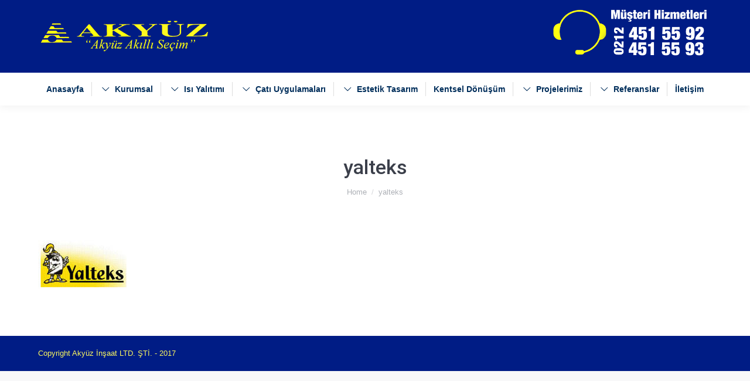

--- FILE ---
content_type: text/html; charset=UTF-8
request_url: https://akyuzinsaat.com/anasayfa/yalteks/
body_size: 7519
content:
<!DOCTYPE html>
<!--[if lt IE 10 ]>
<html lang="tr-TR" class="old-ie no-js">
<![endif]-->
<!--[if !(IE 6) | !(IE 7) | !(IE 8)  ]><!-->
<html lang="tr-TR" class="no-js">
<!--<![endif]-->
<head>
	<meta charset="UTF-8" />
		<meta name="viewport" content="width=device-width, initial-scale=1, maximum-scale=1">
		<link rel="profile" href="http://gmpg.org/xfn/11" />
	<link rel="pingback" href="https://akyuzinsaat.com/xmlrpc.php" />
	<title>yalteks | AKYÜZ İNŞAAT LTD. ŞTİ. Boya Dış Cephe Isı Yalıtımı</title>

		<!-- All in One SEO 4.1.4.5 -->
		<meta name="robots" content="max-image-preview:large" />
		<script type="application/ld+json" class="aioseo-schema">
			{"@context":"https:\/\/schema.org","@graph":[{"@type":"WebSite","@id":"https:\/\/akyuzinsaat.com\/#website","url":"https:\/\/akyuzinsaat.com\/","name":"AKY\u00dcZ \u0130N\u015eAAT LTD. \u015eT\u0130. Boya D\u0131\u015f Cephe Is\u0131 Yal\u0131t\u0131m\u0131","description":"AKY\u00dcZ \u0130N\u015eAAT LTD. \u015eT\u0130. Boya D\u0131\u015f Cephe Is\u0131 Yal\u0131t\u0131m\u0131","inLanguage":"tr-TR","publisher":{"@id":"https:\/\/akyuzinsaat.com\/#organization"}},{"@type":"Organization","@id":"https:\/\/akyuzinsaat.com\/#organization","name":"AKY\u00dcZ \u0130N\u015eAAT LTD. \u015eT\u0130. Boya D\u0131\u015f Cephe Is\u0131 Yal\u0131t\u0131m\u0131","url":"https:\/\/akyuzinsaat.com\/"},{"@type":"BreadcrumbList","@id":"https:\/\/akyuzinsaat.com\/anasayfa\/yalteks\/#breadcrumblist","itemListElement":[{"@type":"ListItem","@id":"https:\/\/akyuzinsaat.com\/#listItem","position":1,"item":{"@type":"WebPage","@id":"https:\/\/akyuzinsaat.com\/","name":"Ev","description":"AKY\u00dcZ \u0130N\u015eAAT LTD. \u015eT\u0130. Boya D\u0131\u015f Cephe Is\u0131 Yal\u0131t\u0131m\u0131","url":"https:\/\/akyuzinsaat.com\/"},"nextItem":"https:\/\/akyuzinsaat.com\/anasayfa\/yalteks\/#listItem"},{"@type":"ListItem","@id":"https:\/\/akyuzinsaat.com\/anasayfa\/yalteks\/#listItem","position":2,"item":{"@type":"WebPage","@id":"https:\/\/akyuzinsaat.com\/anasayfa\/yalteks\/","name":"yalteks","url":"https:\/\/akyuzinsaat.com\/anasayfa\/yalteks\/"},"previousItem":"https:\/\/akyuzinsaat.com\/#listItem"}]},{"@type":"Person","@id":"https:\/\/akyuzinsaat.com\/author\/adminis\/#author","url":"https:\/\/akyuzinsaat.com\/author\/adminis\/","name":"adminis","image":{"@type":"ImageObject","@id":"https:\/\/akyuzinsaat.com\/anasayfa\/yalteks\/#authorImage","url":"https:\/\/secure.gravatar.com\/avatar\/f7a7169ef14ce2287e143f2f0b8baa96?s=96&d=mm&r=g","width":96,"height":96,"caption":"adminis"}},{"@type":"ItemPage","@id":"https:\/\/akyuzinsaat.com\/anasayfa\/yalteks\/#itempage","url":"https:\/\/akyuzinsaat.com\/anasayfa\/yalteks\/","name":"yalteks | AKY\u00dcZ \u0130N\u015eAAT LTD. \u015eT\u0130. Boya D\u0131\u015f Cephe Is\u0131 Yal\u0131t\u0131m\u0131","inLanguage":"tr-TR","isPartOf":{"@id":"https:\/\/akyuzinsaat.com\/#website"},"breadcrumb":{"@id":"https:\/\/akyuzinsaat.com\/anasayfa\/yalteks\/#breadcrumblist"},"datePublished":"2017-01-05T08:23:37+00:00","dateModified":"2017-01-05T08:23:37+00:00"}]}
		</script>
		<!-- All in One SEO -->

<script type="text/javascript">
function createCookie(a,d,b){if(b){var c=new Date;c.setTime(c.getTime()+864E5*b);b="; expires="+c.toGMTString()}else b="";document.cookie=a+"="+d+b+"; path=/"}function readCookie(a){a+="=";for(var d=document.cookie.split(";"),b=0;b<d.length;b++){for(var c=d[b];" "==c.charAt(0);)c=c.substring(1,c.length);if(0==c.indexOf(a))return c.substring(a.length,c.length)}return null}function eraseCookie(a){createCookie(a,"",-1)}
function areCookiesEnabled(){var a=!1;createCookie("testing","Hello",1);null!=readCookie("testing")&&(a=!0,eraseCookie("testing"));return a}(function(a){var d=readCookie("devicePixelRatio"),b=void 0===a.devicePixelRatio?1:a.devicePixelRatio;areCookiesEnabled()&&null==d&&(createCookie("devicePixelRatio",b,7),1!=b&&a.location.reload(!0))})(window);
</script><link rel='dns-prefetch' href='//fonts.googleapis.com' />
<link rel='dns-prefetch' href='//s.w.org' />
<link rel="alternate" type="application/rss+xml" title="AKYÜZ İNŞAAT LTD. ŞTİ. Boya Dış Cephe Isı Yalıtımı &raquo; beslemesi" href="https://akyuzinsaat.com/feed/" />
		<script type="text/javascript">
			window._wpemojiSettings = {"baseUrl":"https:\/\/s.w.org\/images\/core\/emoji\/11\/72x72\/","ext":".png","svgUrl":"https:\/\/s.w.org\/images\/core\/emoji\/11\/svg\/","svgExt":".svg","source":{"concatemoji":"https:\/\/akyuzinsaat.com\/wp-includes\/js\/wp-emoji-release.min.js?ver=4.9.26"}};
			!function(e,a,t){var n,r,o,i=a.createElement("canvas"),p=i.getContext&&i.getContext("2d");function s(e,t){var a=String.fromCharCode;p.clearRect(0,0,i.width,i.height),p.fillText(a.apply(this,e),0,0);e=i.toDataURL();return p.clearRect(0,0,i.width,i.height),p.fillText(a.apply(this,t),0,0),e===i.toDataURL()}function c(e){var t=a.createElement("script");t.src=e,t.defer=t.type="text/javascript",a.getElementsByTagName("head")[0].appendChild(t)}for(o=Array("flag","emoji"),t.supports={everything:!0,everythingExceptFlag:!0},r=0;r<o.length;r++)t.supports[o[r]]=function(e){if(!p||!p.fillText)return!1;switch(p.textBaseline="top",p.font="600 32px Arial",e){case"flag":return s([55356,56826,55356,56819],[55356,56826,8203,55356,56819])?!1:!s([55356,57332,56128,56423,56128,56418,56128,56421,56128,56430,56128,56423,56128,56447],[55356,57332,8203,56128,56423,8203,56128,56418,8203,56128,56421,8203,56128,56430,8203,56128,56423,8203,56128,56447]);case"emoji":return!s([55358,56760,9792,65039],[55358,56760,8203,9792,65039])}return!1}(o[r]),t.supports.everything=t.supports.everything&&t.supports[o[r]],"flag"!==o[r]&&(t.supports.everythingExceptFlag=t.supports.everythingExceptFlag&&t.supports[o[r]]);t.supports.everythingExceptFlag=t.supports.everythingExceptFlag&&!t.supports.flag,t.DOMReady=!1,t.readyCallback=function(){t.DOMReady=!0},t.supports.everything||(n=function(){t.readyCallback()},a.addEventListener?(a.addEventListener("DOMContentLoaded",n,!1),e.addEventListener("load",n,!1)):(e.attachEvent("onload",n),a.attachEvent("onreadystatechange",function(){"complete"===a.readyState&&t.readyCallback()})),(n=t.source||{}).concatemoji?c(n.concatemoji):n.wpemoji&&n.twemoji&&(c(n.twemoji),c(n.wpemoji)))}(window,document,window._wpemojiSettings);
		</script>
		<style type="text/css">
img.wp-smiley,
img.emoji {
	display: inline !important;
	border: none !important;
	box-shadow: none !important;
	height: 1em !important;
	width: 1em !important;
	margin: 0 .07em !important;
	vertical-align: -0.1em !important;
	background: none !important;
	padding: 0 !important;
}
</style>
<link rel='stylesheet' id='contact-form-7-css'  href='https://akyuzinsaat.com/wp-content/plugins/contact-form-7/includes/css/styles.css?ver=5.0.1' type='text/css' media='all' />
<link rel='stylesheet' id='rs-plugin-settings-css'  href='https://akyuzinsaat.com/wp-content/plugins/revslider/public/assets/css/settings.css?ver=5.3.0.2' type='text/css' media='all' />
<style id='rs-plugin-settings-inline-css' type='text/css'>
#rs-demo-id {}
</style>
<link rel='stylesheet' id='dt-web-fonts-css'  href='//fonts.googleapis.com/css?family=Roboto%3A400%2C500%2C700%7COpen+Sans%3A400%2C600&#038;ver=4.9.26' type='text/css' media='all' />
<link rel='stylesheet' id='dt-main-css'  href='https://akyuzinsaat.com/wp-content/themes/wincmc/css/main.min.css?ver=3.5.1' type='text/css' media='all' />
<style id='dt-main-inline-css' type='text/css'>
body #load {
  display: block;
  height: 100%;
  overflow: hidden;
  position: fixed;
  width: 100%;
  z-index: 9901;
  opacity: 1;
  visibility: visible;
  -webkit-transition: all .35s ease-out;
  transition: all .35s ease-out;
}
body #load.loader-removed {
  opacity: 0;
  visibility: hidden;
}
.load-wrap {
  width: 100%;
  height: 100%;
  background-position: center center;
  background-repeat: no-repeat;
  text-align: center;
}
.load-wrap > svg {
  position: absolute;
  top: 50%;
  left: 50%;
  -ms-transform: translate(-50%,-50%);
  -webkit-transform: translate(-50%,-50%);
  transform: translate(-50%,-50%);
}
#load {
  background-color: rgba(255,255,255,0.83);
}
.uil-default rect:not(.bk) {
  fill: #1e73be;
}
.uil-ring > path {
  fill: #1e73be;
}
.ring-loader .circle {
  fill: #1e73be;
}
.ring-loader .moving-circle {
  fill: #1e73be;
}
.uil-hourglass .glass {
  stroke: #1e73be;
}
.uil-hourglass .sand {
  fill: #1e73be;
}
.spinner-loader .load-wrap {
  background-image: url("data:image/svg+xml,%3Csvg width='75px' height='75px' xmlns='http://www.w3.org/2000/svg' viewBox='0 0 100 100' preserveAspectRatio='xMidYMid' class='uil-default'%3E%3Crect x='0' y='0' width='100' height='100' fill='none' class='bk'%3E%3C/rect%3E%3Crect  x='46.5' y='40' width='7' height='20' rx='5' ry='5' fill='%231e73be' transform='rotate(0 50 50) translate(0 -30)'%3E  %3Canimate attributeName='opacity' from='1' to='0' dur='1s' begin='0s' repeatCount='indefinite'/%3E%3C/rect%3E%3Crect  x='46.5' y='40' width='7' height='20' rx='5' ry='5' fill='%231e73be' transform='rotate(30 50 50) translate(0 -30)'%3E  %3Canimate attributeName='opacity' from='1' to='0' dur='1s' begin='0.08333333333333333s' repeatCount='indefinite'/%3E%3C/rect%3E%3Crect  x='46.5' y='40' width='7' height='20' rx='5' ry='5' fill='%231e73be' transform='rotate(60 50 50) translate(0 -30)'%3E  %3Canimate attributeName='opacity' from='1' to='0' dur='1s' begin='0.16666666666666666s' repeatCount='indefinite'/%3E%3C/rect%3E%3Crect  x='46.5' y='40' width='7' height='20' rx='5' ry='5' fill='%231e73be' transform='rotate(90 50 50) translate(0 -30)'%3E  %3Canimate attributeName='opacity' from='1' to='0' dur='1s' begin='0.25s' repeatCount='indefinite'/%3E%3C/rect%3E%3Crect  x='46.5' y='40' width='7' height='20' rx='5' ry='5' fill='%231e73be' transform='rotate(120 50 50) translate(0 -30)'%3E  %3Canimate attributeName='opacity' from='1' to='0' dur='1s' begin='0.3333333333333333s' repeatCount='indefinite'/%3E%3C/rect%3E%3Crect  x='46.5' y='40' width='7' height='20' rx='5' ry='5' fill='%231e73be' transform='rotate(150 50 50) translate(0 -30)'%3E  %3Canimate attributeName='opacity' from='1' to='0' dur='1s' begin='0.4166666666666667s' repeatCount='indefinite'/%3E%3C/rect%3E%3Crect  x='46.5' y='40' width='7' height='20' rx='5' ry='5' fill='%231e73be' transform='rotate(180 50 50) translate(0 -30)'%3E  %3Canimate attributeName='opacity' from='1' to='0' dur='1s' begin='0.5s' repeatCount='indefinite'/%3E%3C/rect%3E%3Crect  x='46.5' y='40' width='7' height='20' rx='5' ry='5' fill='%231e73be' transform='rotate(210 50 50) translate(0 -30)'%3E  %3Canimate attributeName='opacity' from='1' to='0' dur='1s' begin='0.5833333333333334s' repeatCount='indefinite'/%3E%3C/rect%3E%3Crect  x='46.5' y='40' width='7' height='20' rx='5' ry='5' fill='%231e73be' transform='rotate(240 50 50) translate(0 -30)'%3E  %3Canimate attributeName='opacity' from='1' to='0' dur='1s' begin='0.6666666666666666s' repeatCount='indefinite'/%3E%3C/rect%3E%3Crect  x='46.5' y='40' width='7' height='20' rx='5' ry='5' fill='%231e73be' transform='rotate(270 50 50) translate(0 -30)'%3E  %3Canimate attributeName='opacity' from='1' to='0' dur='1s' begin='0.75s' repeatCount='indefinite'/%3E%3C/rect%3E%3Crect  x='46.5' y='40' width='7' height='20' rx='5' ry='5' fill='%231e73be' transform='rotate(300 50 50) translate(0 -30)'%3E  %3Canimate attributeName='opacity' from='1' to='0' dur='1s' begin='0.8333333333333334s' repeatCount='indefinite'/%3E%3C/rect%3E%3Crect  x='46.5' y='40' width='7' height='20' rx='5' ry='5' fill='%231e73be' transform='rotate(330 50 50) translate(0 -30)'%3E  %3Canimate attributeName='opacity' from='1' to='0' dur='1s' begin='0.9166666666666666s' repeatCount='indefinite'/%3E%3C/rect%3E%3C/svg%3E");
}
.ring-loader .load-wrap {
  background-image: url("data:image/svg+xml,%3Csvg xmlns='http://www.w3.org/2000/svg' viewBox='0 0 32 32' width='72' height='72' fill='%231e73be'%3E   %3Cpath opacity='.25' d='M16 0 A16 16 0 0 0 16 32 A16 16 0 0 0 16 0 M16 4 A12 12 0 0 1 16 28 A12 12 0 0 1 16 4'/%3E   %3Cpath d='M16 0 A16 16 0 0 1 32 16 L28 16 A12 12 0 0 0 16 4z'%3E     %3CanimateTransform attributeName='transform' type='rotate' from='0 16 16' to='360 16 16' dur='0.8s' repeatCount='indefinite' /%3E   %3C/path%3E %3C/svg%3E");
}
.hourglass-loader .load-wrap {
  background-image: url("data:image/svg+xml,%3Csvg xmlns='http://www.w3.org/2000/svg' viewBox='0 0 32 32' width='72' height='72' fill='%231e73be'%3E   %3Cpath transform='translate(2)' d='M0 12 V20 H4 V12z'%3E      %3Canimate attributeName='d' values='M0 12 V20 H4 V12z; M0 4 V28 H4 V4z; M0 12 V20 H4 V12z; M0 12 V20 H4 V12z' dur='1.2s' repeatCount='indefinite' begin='0' keytimes='0;.2;.5;1' keySplines='0.2 0.2 0.4 0.8;0.2 0.6 0.4 0.8;0.2 0.8 0.4 0.8' calcMode='spline'  /%3E   %3C/path%3E   %3Cpath transform='translate(8)' d='M0 12 V20 H4 V12z'%3E     %3Canimate attributeName='d' values='M0 12 V20 H4 V12z; M0 4 V28 H4 V4z; M0 12 V20 H4 V12z; M0 12 V20 H4 V12z' dur='1.2s' repeatCount='indefinite' begin='0.2' keytimes='0;.2;.5;1' keySplines='0.2 0.2 0.4 0.8;0.2 0.6 0.4 0.8;0.2 0.8 0.4 0.8' calcMode='spline'  /%3E   %3C/path%3E   %3Cpath transform='translate(14)' d='M0 12 V20 H4 V12z'%3E     %3Canimate attributeName='d' values='M0 12 V20 H4 V12z; M0 4 V28 H4 V4z; M0 12 V20 H4 V12z; M0 12 V20 H4 V12z' dur='1.2s' repeatCount='indefinite' begin='0.4' keytimes='0;.2;.5;1' keySplines='0.2 0.2 0.4 0.8;0.2 0.6 0.4 0.8;0.2 0.8 0.4 0.8' calcMode='spline' /%3E   %3C/path%3E   %3Cpath transform='translate(20)' d='M0 12 V20 H4 V12z'%3E     %3Canimate attributeName='d' values='M0 12 V20 H4 V12z; M0 4 V28 H4 V4z; M0 12 V20 H4 V12z; M0 12 V20 H4 V12z' dur='1.2s' repeatCount='indefinite' begin='0.6' keytimes='0;.2;.5;1' keySplines='0.2 0.2 0.4 0.8;0.2 0.6 0.4 0.8;0.2 0.8 0.4 0.8' calcMode='spline' /%3E   %3C/path%3E   %3Cpath transform='translate(26)' d='M0 12 V20 H4 V12z'%3E     %3Canimate attributeName='d' values='M0 12 V20 H4 V12z; M0 4 V28 H4 V4z; M0 12 V20 H4 V12z; M0 12 V20 H4 V12z' dur='1.2s' repeatCount='indefinite' begin='0.8' keytimes='0;.2;.5;1' keySplines='0.2 0.2 0.4 0.8;0.2 0.6 0.4 0.8;0.2 0.8 0.4 0.8' calcMode='spline' /%3E   %3C/path%3E %3C/svg%3E");
}

</style>
<!--[if lt IE 10]>
<link rel='stylesheet' id='dt-old-ie-css'  href='https://akyuzinsaat.com/wp-content/themes/wincmc/css/old-ie.css?ver=3.5.1' type='text/css' media='all' />
<![endif]-->
<link rel='stylesheet' id='dt-awsome-fonts-css'  href='https://akyuzinsaat.com/wp-content/themes/wincmc/fonts/FontAwesome/css/font-awesome.min.css?ver=3.5.1' type='text/css' media='all' />
<link rel='stylesheet' id='dt-fontello-css'  href='https://akyuzinsaat.com/wp-content/themes/wincmc/fonts/fontello/css/fontello.min.css?ver=3.5.1' type='text/css' media='all' />
<!--[if lt IE 10]>
<link rel='stylesheet' id='dt-custom-old-ie.less-css'  href='https://akyuzinsaat.com/wp-content/uploads/wp-less/wincmc/css/custom-old-ie-5729670654.css?ver=3.5.1' type='text/css' media='all' />
<![endif]-->
<link rel='stylesheet' id='dt-custom.less-css'  href='https://akyuzinsaat.com/wp-content/uploads/wp-less/wincmc/css/custom-5729670654.css?ver=3.5.1' type='text/css' media='all' />
<link rel='stylesheet' id='dt-media.less-css'  href='https://akyuzinsaat.com/wp-content/uploads/wp-less/wincmc/css/media-5729670654.css?ver=3.5.1' type='text/css' media='all' />
<link rel='stylesheet' id='style-css'  href='https://akyuzinsaat.com/wp-content/themes/wincmc/style.css?ver=3.5.1' type='text/css' media='all' />
<link rel='stylesheet' id='bsf-Defaults-css'  href='https://akyuzinsaat.com/wp-content/uploads/smile_fonts/Defaults/Defaults.css?ver=4.9.26' type='text/css' media='all' />
<script type='text/javascript' src='https://akyuzinsaat.com/wp-includes/js/jquery/jquery.js?ver=1.12.4'></script>
<script type='text/javascript' src='https://akyuzinsaat.com/wp-includes/js/jquery/jquery-migrate.min.js?ver=1.4.1'></script>
<script type='text/javascript' src='https://akyuzinsaat.com/wp-content/plugins/revslider/public/assets/js/jquery.themepunch.tools.min.js?ver=5.3.0.2'></script>
<script type='text/javascript' src='https://akyuzinsaat.com/wp-content/plugins/revslider/public/assets/js/jquery.themepunch.revolution.min.js?ver=5.3.0.2'></script>
<script type='text/javascript'>
/* <![CDATA[ */
var dtLocal = {"themeUrl":"https:\/\/akyuzinsaat.com\/wp-content\/themes\/wincmc","passText":"To view this protected post, enter the password below:","moreButtonText":{"loading":"Loading..."},"postID":"60","ajaxurl":"https:\/\/akyuzinsaat.com\/wp-admin\/admin-ajax.php","contactNonce":"12ca8194bd","ajaxNonce":"d026e45ed8","pageData":{"type":"page","template":"image","layout":null},"themeSettings":{"smoothScroll":"off","lazyLoading":false,"accentColor":{"mode":"solid","color":"#fcd200"},"floatingHeader":{"showAfter":94,"showMenu":true,"height":56,"logo":{"showLogo":false,"html":"<img class=\" preload-me\" src=\"https:\/\/akyuzinsaat.com\/wp-content\/themes\/wincmc\/inc\/presets\/images\/full\/skin11r.header-style-floating-logo-regular.png\" srcset=\"https:\/\/akyuzinsaat.com\/wp-content\/themes\/wincmc\/inc\/presets\/images\/full\/skin11r.header-style-floating-logo-regular.png 44w, https:\/\/akyuzinsaat.com\/wp-content\/themes\/wincmc\/inc\/presets\/images\/full\/skin11r.header-style-floating-logo-hd.png 88w\" width=\"44\" height=\"44\"   sizes=\"44px\" alt=\"AKY\u00dcZ \u0130N\u015eAAT LTD. \u015eT\u0130. Boya D\u0131\u015f Cephe Is\u0131 Yal\u0131t\u0131m\u0131\" \/>"}},"mobileHeader":{"firstSwitchPoint":990,"secondSwitchPoint":500},"content":{"responsivenessTreshold":970,"textColor":"#000000","headerColor":"#3b3f4a"},"stripes":{"stripe1":{"textColor":"#787d85","headerColor":"#3b3f4a"},"stripe2":{"textColor":"#8b9199","headerColor":"#ffffff"},"stripe3":{"textColor":"#ffffff","headerColor":"#ffffff"}}},"VCMobileScreenWidth":"768"};
/* ]]> */
</script>
<script type='text/javascript' src='https://akyuzinsaat.com/wp-content/themes/wincmc/js/above-the-fold.min.js?ver=3.5.1'></script>
<link rel='https://api.w.org/' href='https://akyuzinsaat.com/wp-json/' />
<link rel="EditURI" type="application/rsd+xml" title="RSD" href="https://akyuzinsaat.com/xmlrpc.php?rsd" />
<link rel="wlwmanifest" type="application/wlwmanifest+xml" href="https://akyuzinsaat.com/wp-includes/wlwmanifest.xml" /> 
<meta name="generator" content="WordPress 4.9.26" />
<link rel='shortlink' href='https://akyuzinsaat.com/?p=60' />
<link rel="alternate" type="application/json+oembed" href="https://akyuzinsaat.com/wp-json/oembed/1.0/embed?url=https%3A%2F%2Fakyuzinsaat.com%2Fanasayfa%2Fyalteks%2F" />
<link rel="alternate" type="text/xml+oembed" href="https://akyuzinsaat.com/wp-json/oembed/1.0/embed?url=https%3A%2F%2Fakyuzinsaat.com%2Fanasayfa%2Fyalteks%2F&#038;format=xml" />
<meta property="og:site_name" content="AKYÜZ İNŞAAT LTD. ŞTİ. Boya Dış Cephe Isı Yalıtımı" />
<meta property="og:title" content="yalteks" />
<meta property="og:image" content="https://akyuzinsaat.com/wp-content/uploads/2017/01/yalteks.jpg" />
<meta property="og:url" content="https://akyuzinsaat.com/anasayfa/yalteks/" />
<meta property="og:type" content="article" />
<meta name="generator" content="Powered by Wind Medya."/>
<!--[if lte IE 9]><link rel="stylesheet" type="text/css" href="https://akyuzinsaat.com/wp-content/plugins/js_composer/assets/css/vc_lte_ie9.min.css" media="screen"><![endif]--><meta name="generator" content="Powered by Slider Revolution 5.3.0.2 - " />
<script type="text/javascript">
document.addEventListener("DOMContentLoaded", function(event) { 
	var $load = document.getElementById("load");
	
	var removeLoading = setTimeout(function() {
		$load.className += " loader-removed";
	}, 500);
});
</script>
<!-- icon -->
<link rel="icon" href="https://akyuzinsaat.com/wp-content/uploads/2017/01/logoakyuz.gif" type="image/gif" />
<link rel="shortcut icon" href="https://akyuzinsaat.com/wp-content/uploads/2017/01/logoakyuz.gif" type="image/gif" />
<link rel="apple-touch-icon" href="https://akyuzinsaat.com/wp-content/uploads/2017/01/logoakyuz.gif">
<link rel="apple-touch-icon" sizes="76x76" href="https://akyuzinsaat.com/wp-content/uploads/2017/01/logoakyuz.gif">
<link rel="apple-touch-icon" sizes="120x120" href="https://akyuzinsaat.com/wp-content/uploads/2017/01/logoakyuz.gif">
<link rel="apple-touch-icon" sizes="152x152" href="https://akyuzinsaat.com/wp-content/uploads/2017/01/logoakyuz.gif">
<noscript><style type="text/css"> .wpb_animate_when_almost_visible { opacity: 1; }</style></noscript></head>
<body class="attachment attachment-template-default attachmentid-60 attachment-jpeg disabled-hover-icons overlay-cursor-on srcset-enabled btn-material custom-btn-color custom-btn-hover-color shadow-element-decoration contact-form-material blur-page outlines-bullets bold-icons phantom-fade phantom-line-decoration phantom-logo-off floating-mobile-menu-icon top-header first-switch-logo-left first-switch-menu-right second-switch-logo-right second-switch-menu-left right-mobile-menu layzr-loading-on wpb-js-composer js-comp-ver-5.0.1 vc_responsive">
<div id="load" class="spinner-loader">
	<div class="load-wrap"></div>
</div>
<div id="page">
	<a class="skip-link screen-reader-text" href="#content">Skip to content</a>

<div class="masthead classic-header justify bg-behind-menu widgets full-height dividers shadow-decoration dt-parent-menu-clickable" role="banner">

	
	<header class="header-bar">

						<div class="branding">

					<a href="https://akyuzinsaat.com/"><img class=" preload-me" src="https://akyuzinsaat.com/wp-content/uploads/2017/01/SON-1LOGO1.png" srcset="https://akyuzinsaat.com/wp-content/uploads/2017/01/SON-1LOGO1.png 298w, https://akyuzinsaat.com/wp-content/uploads/2017/01/m-logo1-1.png 444w" width="298" height="55"   sizes="298px" alt="AKYÜZ İNŞAAT LTD. ŞTİ. Boya Dış Cephe Isı Yalıtımı" /></a>
					<div id="site-title" class="assistive-text">AKYÜZ İNŞAAT LTD. ŞTİ. Boya Dış Cephe Isı Yalıtımı</div>
					<div id="site-description" class="assistive-text">AKYÜZ İNŞAAT LTD. ŞTİ. Boya Dış Cephe Isı Yalıtımı</div>

					<div class="mini-widgets"></div>
					<div class="mini-widgets"><div class="text-area show-on-desktop near-logo-first-switch in-menu-second-switch"><p><img src="http://akyuzinsaat.com/wp-content/uploads/2017/01/M-Hizmetleri2.png" alt="" width="280" height="82" class="alignnone size-medium wp-image-49" /></p>
</div></div>
				</div>
		<nav class="navigation">

			<ul id="primary-menu" class="main-nav underline-decoration l-to-r-line" role="menu"><li class="menu-item menu-item-type-post_type menu-item-object-page menu-item-home menu-item-160 first"><a href='https://akyuzinsaat.com/' data-level='1'><span class="menu-item-text"><span class="menu-text">Anasayfa</span></span></a></li> <li class="menu-item menu-item-type-post_type menu-item-object-page menu-item-has-children menu-item-176 has-children"><a href='https://akyuzinsaat.com/kurumsal/' data-level='1'><i class="fa icon-down-open-big"></i><span class="menu-item-text"><span class="menu-text">Kurumsal</span></span></a><ul class="sub-nav hover-style-click-bg level-arrows-on"><li class="menu-item menu-item-type-post_type menu-item-object-page menu-item-489 first"><a href='https://akyuzinsaat.com/kurumsal/hakkimizda/' data-level='2'><i class="fa icon-left-open"></i><span class="menu-item-text"><span class="menu-text">Hakkımızda</span></span></a></li> <li class="menu-item menu-item-type-post_type menu-item-object-page menu-item-177"><a href='https://akyuzinsaat.com/kurumsal/firma-secerken/' data-level='2'><i class="fa icon-left-open"></i><span class="menu-item-text"><span class="menu-text">Firma Seçerken</span></span></a></li> <li class="menu-item menu-item-type-post_type menu-item-object-page menu-item-494"><a href='https://akyuzinsaat.com/kurumsal/bayilik-belgelerimiz/' data-level='2'><i class="fa icon-left-open"></i><span class="menu-item-text"><span class="menu-text">Bayilik Belgelerimiz</span></span></a></li> </ul></li> <li class="menu-item menu-item-type-post_type menu-item-object-page menu-item-has-children menu-item-171 has-children"><a href='https://akyuzinsaat.com/isi-yalitimi/' data-level='1'><i class="fa icon-down-open-big"></i><span class="menu-item-text"><span class="menu-text">Isı Yalıtımı</span></span></a><ul class="sub-nav hover-style-click-bg level-arrows-on"><li class="menu-item menu-item-type-post_type menu-item-object-page menu-item-599 first"><a href='https://akyuzinsaat.com/isi-yalitimi/' data-level='2'><i class="fa icon-left-open"></i><span class="menu-item-text"><span class="menu-text">Isı Yalıtımı Nedir</span></span></a></li> <li class="menu-item menu-item-type-post_type menu-item-object-page menu-item-174"><a href='https://akyuzinsaat.com/isi-yalitimi/isi-yalitimi-nasil-yapilir/' data-level='2'><i class="fa icon-left-open"></i><span class="menu-item-text"><span class="menu-text">Isı Yalıtımı Nasıl Yapılır</span></span></a></li> <li class="menu-item menu-item-type-post_type menu-item-object-page menu-item-172"><a href='https://akyuzinsaat.com/isi-yalitimi/dis-cephe-onarim-ve-boya/' data-level='2'><i class="fa icon-left-open"></i><span class="menu-item-text"><span class="menu-text">Dış Cephe Onarım Ve Boya</span></span></a></li> <li class="menu-item menu-item-type-post_type menu-item-object-page menu-item-173"><a href='https://akyuzinsaat.com/isi-yalitimi/genel-bilgilendirme/' data-level='2'><i class="fa icon-left-open"></i><span class="menu-item-text"><span class="menu-text">Genel Bilgilendirme</span></span></a></li> </ul></li> <li class="menu-item menu-item-type-post_type menu-item-object-page menu-item-has-children menu-item-161 has-children"><a href='https://akyuzinsaat.com/cati-uygulamalari/' data-level='1'><i class="fa icon-down-open-big"></i><span class="menu-item-text"><span class="menu-text">Çatı Uygulamaları</span></span></a><ul class="sub-nav hover-style-click-bg level-arrows-on"><li class="menu-item menu-item-type-post_type menu-item-object-page menu-item-162 first"><a href='https://akyuzinsaat.com/cati-uygulamalari/cati-bakim-ve-onarim/' data-level='2'><i class="fa icon-left-open"></i><span class="menu-item-text"><span class="menu-text">Çatı Bakım Ve Onarım</span></span></a></li> <li class="menu-item menu-item-type-post_type menu-item-object-page menu-item-163"><a href='https://akyuzinsaat.com/cati-uygulamalari/kiremit-cati-onarimi/' data-level='2'><i class="fa icon-left-open"></i><span class="menu-item-text"><span class="menu-text">Kiremit Çatı Onarımı</span></span></a></li> <li class="menu-item menu-item-type-post_type menu-item-object-page menu-item-165"><a href='https://akyuzinsaat.com/cati-uygulamalari/yeni-cati-yapimi/' data-level='2'><i class="fa icon-left-open"></i><span class="menu-item-text"><span class="menu-text">Yeni Çatı Yapımı</span></span></a></li> <li class="menu-item menu-item-type-post_type menu-item-object-page menu-item-164"><a href='https://akyuzinsaat.com/cati-uygulamalari/teras-cati/' data-level='2'><i class="fa icon-left-open"></i><span class="menu-item-text"><span class="menu-text">Teras Çatı</span></span></a></li> </ul></li> <li class="menu-item menu-item-type-post_type menu-item-object-page menu-item-has-children menu-item-166 has-children"><a href='https://akyuzinsaat.com/estetik-tasarim/' data-level='1'><i class="fa icon-down-open-big"></i><span class="menu-item-text"><span class="menu-text">Estetik Tasarım</span></span></a><ul class="sub-nav hover-style-click-bg level-arrows-on"><li class="menu-item menu-item-type-post_type menu-item-object-page menu-item-167 first"><a href='https://akyuzinsaat.com/estetik-tasarim/ahsap-desen/' data-level='2'><i class="fa icon-left-open"></i><span class="menu-item-text"><span class="menu-text">Ahşap Desen</span></span></a></li> <li class="menu-item menu-item-type-post_type menu-item-object-page menu-item-168"><a href='https://akyuzinsaat.com/estetik-tasarim/kat-silmesi/' data-level='2'><i class="fa icon-left-open"></i><span class="menu-item-text"><span class="menu-text">Kat Silmesi</span></span></a></li> <li class="menu-item menu-item-type-post_type menu-item-object-page menu-item-169"><a href='https://akyuzinsaat.com/estetik-tasarim/kose-tasi/' data-level='2'><i class="fa icon-left-open"></i><span class="menu-item-text"><span class="menu-text">Köşe Taşı</span></span></a></li> <li class="menu-item menu-item-type-post_type menu-item-object-page menu-item-170"><a href='https://akyuzinsaat.com/estetik-tasarim/sove/' data-level='2'><i class="fa icon-left-open"></i><span class="menu-item-text"><span class="menu-text">Söve</span></span></a></li> </ul></li> <li class="menu-item menu-item-type-post_type menu-item-object-page menu-item-175"><a href='https://akyuzinsaat.com/kentsel-donusum/' data-level='1'><span class="menu-item-text"><span class="menu-text">Kentsel Dönüşüm</span></span></a></li> <li class="menu-item menu-item-type-post_type menu-item-object-page menu-item-has-children menu-item-178 has-children"><a href='https://akyuzinsaat.com/projelerimiz/' data-level='1'><i class="fa icon-down-open-big"></i><span class="menu-item-text"><span class="menu-text">Projelerimiz</span></span></a><ul class="sub-nav hover-style-click-bg level-arrows-on"><li class="menu-item menu-item-type-post_type menu-item-object-page menu-item-463 first"><a href='https://akyuzinsaat.com/projelerimiz/dis-cephe-projeleri/' data-level='2'><i class="fa icon-left-open"></i><span class="menu-item-text"><span class="menu-text">Dış Cephe Projeleri</span></span></a></li> <li class="menu-item menu-item-type-post_type menu-item-object-page menu-item-462"><a href='https://akyuzinsaat.com/projelerimiz/cati-projeleri/' data-level='2'><i class="fa icon-left-open"></i><span class="menu-item-text"><span class="menu-text">Çatı Projeleri</span></span></a></li> <li class="menu-item menu-item-type-post_type menu-item-object-page menu-item-464"><a href='https://akyuzinsaat.com/projelerimiz/insaat-projeleri/' data-level='2'><i class="fa icon-left-open"></i><span class="menu-item-text"><span class="menu-text">İnşaat Projeleri</span></span></a></li> </ul></li> <li class="menu-item menu-item-type-post_type menu-item-object-page menu-item-has-children menu-item-179 has-children"><a href='https://akyuzinsaat.com/referanslar/' data-level='1'><i class="fa icon-down-open-big"></i><span class="menu-item-text"><span class="menu-text">Referanslar</span></span></a><ul class="sub-nav hover-style-click-bg level-arrows-on"><li class="menu-item menu-item-type-post_type menu-item-object-page menu-item-689 first"><a href='https://akyuzinsaat.com/referanslar/' data-level='2'><i class="fa icon-left-open"></i><span class="menu-item-text"><span class="menu-text">Referanslar</span></span></a></li> <li class="menu-item menu-item-type-post_type menu-item-object-page menu-item-676"><a href='https://akyuzinsaat.com/referanslar/is-kabul-belgeleri/' data-level='2'><i class="fa icon-left-open"></i><span class="menu-item-text"><span class="menu-text">İş Kabul Belgeleri</span></span></a></li> </ul></li> <li class="menu-item menu-item-type-post_type menu-item-object-page menu-item-486"><a href='https://akyuzinsaat.com/iletisim/' data-level='1'><span class="menu-item-text"><span class="menu-text">İletişim</span></span></a></li> </ul>
			
		</nav>

	</header>

</div><div class='dt-close-mobile-menu-icon'><span></span></div>
<div class='dt-mobile-header'>
	<ul id="mobile-menu" class="mobile-main-nav" role="menu">
		<li class="menu-item menu-item-type-post_type menu-item-object-page menu-item-home menu-item-160 first"><a href='https://akyuzinsaat.com/' data-level='1'><span class="menu-item-text"><span class="menu-text">Anasayfa</span></span></a></li> <li class="menu-item menu-item-type-post_type menu-item-object-page menu-item-has-children menu-item-176 has-children"><a href='https://akyuzinsaat.com/kurumsal/' data-level='1'><i class="fa icon-down-open-big"></i><span class="menu-item-text"><span class="menu-text">Kurumsal</span></span></a><ul class="sub-nav hover-style-click-bg level-arrows-on"><li class="menu-item menu-item-type-post_type menu-item-object-page menu-item-489 first"><a href='https://akyuzinsaat.com/kurumsal/hakkimizda/' data-level='2'><i class="fa icon-left-open"></i><span class="menu-item-text"><span class="menu-text">Hakkımızda</span></span></a></li> <li class="menu-item menu-item-type-post_type menu-item-object-page menu-item-177"><a href='https://akyuzinsaat.com/kurumsal/firma-secerken/' data-level='2'><i class="fa icon-left-open"></i><span class="menu-item-text"><span class="menu-text">Firma Seçerken</span></span></a></li> <li class="menu-item menu-item-type-post_type menu-item-object-page menu-item-494"><a href='https://akyuzinsaat.com/kurumsal/bayilik-belgelerimiz/' data-level='2'><i class="fa icon-left-open"></i><span class="menu-item-text"><span class="menu-text">Bayilik Belgelerimiz</span></span></a></li> </ul></li> <li class="menu-item menu-item-type-post_type menu-item-object-page menu-item-has-children menu-item-171 has-children"><a href='https://akyuzinsaat.com/isi-yalitimi/' data-level='1'><i class="fa icon-down-open-big"></i><span class="menu-item-text"><span class="menu-text">Isı Yalıtımı</span></span></a><ul class="sub-nav hover-style-click-bg level-arrows-on"><li class="menu-item menu-item-type-post_type menu-item-object-page menu-item-599 first"><a href='https://akyuzinsaat.com/isi-yalitimi/' data-level='2'><i class="fa icon-left-open"></i><span class="menu-item-text"><span class="menu-text">Isı Yalıtımı Nedir</span></span></a></li> <li class="menu-item menu-item-type-post_type menu-item-object-page menu-item-174"><a href='https://akyuzinsaat.com/isi-yalitimi/isi-yalitimi-nasil-yapilir/' data-level='2'><i class="fa icon-left-open"></i><span class="menu-item-text"><span class="menu-text">Isı Yalıtımı Nasıl Yapılır</span></span></a></li> <li class="menu-item menu-item-type-post_type menu-item-object-page menu-item-172"><a href='https://akyuzinsaat.com/isi-yalitimi/dis-cephe-onarim-ve-boya/' data-level='2'><i class="fa icon-left-open"></i><span class="menu-item-text"><span class="menu-text">Dış Cephe Onarım Ve Boya</span></span></a></li> <li class="menu-item menu-item-type-post_type menu-item-object-page menu-item-173"><a href='https://akyuzinsaat.com/isi-yalitimi/genel-bilgilendirme/' data-level='2'><i class="fa icon-left-open"></i><span class="menu-item-text"><span class="menu-text">Genel Bilgilendirme</span></span></a></li> </ul></li> <li class="menu-item menu-item-type-post_type menu-item-object-page menu-item-has-children menu-item-161 has-children"><a href='https://akyuzinsaat.com/cati-uygulamalari/' data-level='1'><i class="fa icon-down-open-big"></i><span class="menu-item-text"><span class="menu-text">Çatı Uygulamaları</span></span></a><ul class="sub-nav hover-style-click-bg level-arrows-on"><li class="menu-item menu-item-type-post_type menu-item-object-page menu-item-162 first"><a href='https://akyuzinsaat.com/cati-uygulamalari/cati-bakim-ve-onarim/' data-level='2'><i class="fa icon-left-open"></i><span class="menu-item-text"><span class="menu-text">Çatı Bakım Ve Onarım</span></span></a></li> <li class="menu-item menu-item-type-post_type menu-item-object-page menu-item-163"><a href='https://akyuzinsaat.com/cati-uygulamalari/kiremit-cati-onarimi/' data-level='2'><i class="fa icon-left-open"></i><span class="menu-item-text"><span class="menu-text">Kiremit Çatı Onarımı</span></span></a></li> <li class="menu-item menu-item-type-post_type menu-item-object-page menu-item-165"><a href='https://akyuzinsaat.com/cati-uygulamalari/yeni-cati-yapimi/' data-level='2'><i class="fa icon-left-open"></i><span class="menu-item-text"><span class="menu-text">Yeni Çatı Yapımı</span></span></a></li> <li class="menu-item menu-item-type-post_type menu-item-object-page menu-item-164"><a href='https://akyuzinsaat.com/cati-uygulamalari/teras-cati/' data-level='2'><i class="fa icon-left-open"></i><span class="menu-item-text"><span class="menu-text">Teras Çatı</span></span></a></li> </ul></li> <li class="menu-item menu-item-type-post_type menu-item-object-page menu-item-has-children menu-item-166 has-children"><a href='https://akyuzinsaat.com/estetik-tasarim/' data-level='1'><i class="fa icon-down-open-big"></i><span class="menu-item-text"><span class="menu-text">Estetik Tasarım</span></span></a><ul class="sub-nav hover-style-click-bg level-arrows-on"><li class="menu-item menu-item-type-post_type menu-item-object-page menu-item-167 first"><a href='https://akyuzinsaat.com/estetik-tasarim/ahsap-desen/' data-level='2'><i class="fa icon-left-open"></i><span class="menu-item-text"><span class="menu-text">Ahşap Desen</span></span></a></li> <li class="menu-item menu-item-type-post_type menu-item-object-page menu-item-168"><a href='https://akyuzinsaat.com/estetik-tasarim/kat-silmesi/' data-level='2'><i class="fa icon-left-open"></i><span class="menu-item-text"><span class="menu-text">Kat Silmesi</span></span></a></li> <li class="menu-item menu-item-type-post_type menu-item-object-page menu-item-169"><a href='https://akyuzinsaat.com/estetik-tasarim/kose-tasi/' data-level='2'><i class="fa icon-left-open"></i><span class="menu-item-text"><span class="menu-text">Köşe Taşı</span></span></a></li> <li class="menu-item menu-item-type-post_type menu-item-object-page menu-item-170"><a href='https://akyuzinsaat.com/estetik-tasarim/sove/' data-level='2'><i class="fa icon-left-open"></i><span class="menu-item-text"><span class="menu-text">Söve</span></span></a></li> </ul></li> <li class="menu-item menu-item-type-post_type menu-item-object-page menu-item-175"><a href='https://akyuzinsaat.com/kentsel-donusum/' data-level='1'><span class="menu-item-text"><span class="menu-text">Kentsel Dönüşüm</span></span></a></li> <li class="menu-item menu-item-type-post_type menu-item-object-page menu-item-has-children menu-item-178 has-children"><a href='https://akyuzinsaat.com/projelerimiz/' data-level='1'><i class="fa icon-down-open-big"></i><span class="menu-item-text"><span class="menu-text">Projelerimiz</span></span></a><ul class="sub-nav hover-style-click-bg level-arrows-on"><li class="menu-item menu-item-type-post_type menu-item-object-page menu-item-463 first"><a href='https://akyuzinsaat.com/projelerimiz/dis-cephe-projeleri/' data-level='2'><i class="fa icon-left-open"></i><span class="menu-item-text"><span class="menu-text">Dış Cephe Projeleri</span></span></a></li> <li class="menu-item menu-item-type-post_type menu-item-object-page menu-item-462"><a href='https://akyuzinsaat.com/projelerimiz/cati-projeleri/' data-level='2'><i class="fa icon-left-open"></i><span class="menu-item-text"><span class="menu-text">Çatı Projeleri</span></span></a></li> <li class="menu-item menu-item-type-post_type menu-item-object-page menu-item-464"><a href='https://akyuzinsaat.com/projelerimiz/insaat-projeleri/' data-level='2'><i class="fa icon-left-open"></i><span class="menu-item-text"><span class="menu-text">İnşaat Projeleri</span></span></a></li> </ul></li> <li class="menu-item menu-item-type-post_type menu-item-object-page menu-item-has-children menu-item-179 has-children"><a href='https://akyuzinsaat.com/referanslar/' data-level='1'><i class="fa icon-down-open-big"></i><span class="menu-item-text"><span class="menu-text">Referanslar</span></span></a><ul class="sub-nav hover-style-click-bg level-arrows-on"><li class="menu-item menu-item-type-post_type menu-item-object-page menu-item-689 first"><a href='https://akyuzinsaat.com/referanslar/' data-level='2'><i class="fa icon-left-open"></i><span class="menu-item-text"><span class="menu-text">Referanslar</span></span></a></li> <li class="menu-item menu-item-type-post_type menu-item-object-page menu-item-676"><a href='https://akyuzinsaat.com/referanslar/is-kabul-belgeleri/' data-level='2'><i class="fa icon-left-open"></i><span class="menu-item-text"><span class="menu-text">İş Kabul Belgeleri</span></span></a></li> </ul></li> <li class="menu-item menu-item-type-post_type menu-item-object-page menu-item-486"><a href='https://akyuzinsaat.com/iletisim/' data-level='1'><span class="menu-item-text"><span class="menu-text">İletişim</span></span></a></li> 	</ul>
	<div class='mobile-mini-widgets-in-menu'></div>
</div>
	
		<div class="page-title title-center disabled-bg" style="min-height: 90px;">
			<div class="wf-wrap">
				<div class="wf-container-title">
					<div class="wf-table" style="height: 90px;">

						<div class="wf-td hgroup"><h1 class="h2-size">yalteks</h1></div><div class="wf-td"><div class="assistive-text">You are here:</div><ol class="breadcrumbs text-small" xmlns:v="http://rdf.data-vocabulary.org/#"><li typeof="v:Breadcrumb"><a rel="v:url" property="v:title" href="https://akyuzinsaat.com/" title="">Home</a></li><li class="current">yalteks</li></ol></div>
					</div>
				</div>
			</div>
		</div>

		
	
	<div id="main" class="sidebar-none"  >

		
		<div class="main-gradient"></div>
		<div class="wf-wrap">
			<div class="wf-container-main">

				
	
			<!-- Content -->
			<div id="content" class="content" role="main">

				
					
						<article id="post-60" class="post-60 attachment type-attachment status-inherit hentry description-off">

							
							
<img class="alignleft lazy-load preload-me" src="data:image/svg+xml;charset=utf-8,%3Csvg xmlns%3D'http%3A%2F%2Fwww.w3.org%2F2000%2Fsvg' viewBox%3D'0 0 151 83'%2F%3E" data-src="https://akyuzinsaat.com/wp-content/uploads/2017/01/yalteks.jpg" data-srcset="https://akyuzinsaat.com/wp-content/uploads/2017/01/yalteks.jpg 151w" width="151" height="83"  alt=""/>

						</article>

						
					
				
			</div><!-- #content -->

			

			</div><!-- .wf-container -->
		</div><!-- .wf-wrap -->
	</div><!-- #main -->

	
	<!-- !Footer -->
	<footer id="footer" class="footer solid-bg">

		
<!-- !Bottom-bar -->
<div id="bottom-bar"  role="contentinfo">
	<div class="wf-wrap">
		<div class="wf-container-bottom">
			<div class="wf-table wf-mobile-collapsed">

				
					<div class="wf-td">
						<div class="wf-float-left">

							Copyright  Akyüz İnşaat LTD. ŞTİ. -  2017
						</div>
					</div>

				
				<div class="wf-td">

					
				</div>

				
			</div>
		</div><!-- .wf-container-bottom -->
	</div><!-- .wf-wrap -->
</div><!-- #bottom-bar -->
	</footer><!-- #footer -->



	<a href="#" class="scroll-top"></a>

</div><!-- #page -->
<script type='text/javascript' src='https://akyuzinsaat.com/wp-content/themes/wincmc/js/main.min.js?ver=3.5.1'></script>
<script type='text/javascript'>
/* <![CDATA[ */
var wpcf7 = {"apiSettings":{"root":"https:\/\/akyuzinsaat.com\/wp-json\/contact-form-7\/v1","namespace":"contact-form-7\/v1"},"recaptcha":{"messages":{"empty":"L\u00fctfen robot olmad\u0131\u011f\u0131n\u0131z\u0131 do\u011frulay\u0131n."}},"cached":"1"};
/* ]]> */
</script>
<script type='text/javascript' src='https://akyuzinsaat.com/wp-content/plugins/contact-form-7/includes/js/scripts.js?ver=5.0.1'></script>
<script type='text/javascript' src='https://akyuzinsaat.com/wp-includes/js/wp-embed.min.js?ver=4.9.26'></script>
</body>
</html>

<!-- Page generated by LiteSpeed Cache 5.2 on 2025-11-21 06:53:37 -->